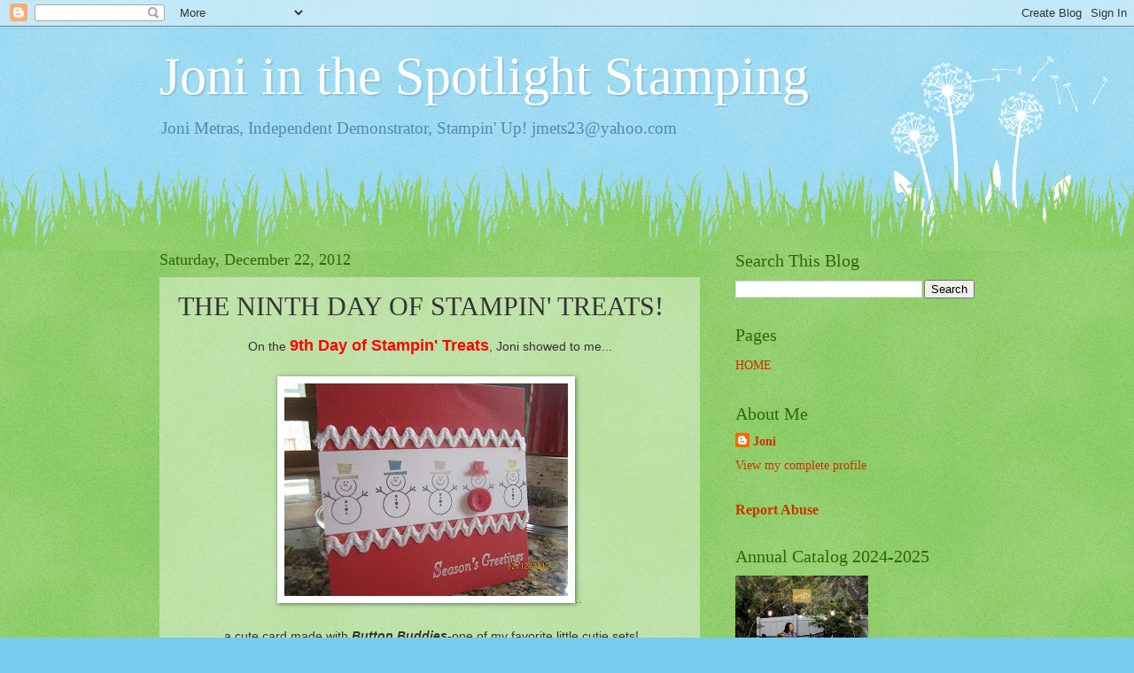

--- FILE ---
content_type: text/html; charset=UTF-8
request_url: http://www.joniinthespotlightstamping.com/2012/12/the-ninth-day-of-stampin-treats.html
body_size: 18479
content:
<!DOCTYPE html>
<html class='v2' dir='ltr' lang='en'>
<head>
<link href='https://www.blogger.com/static/v1/widgets/335934321-css_bundle_v2.css' rel='stylesheet' type='text/css'/>
<meta content='width=1100' name='viewport'/>
<meta content='text/html; charset=UTF-8' http-equiv='Content-Type'/>
<meta content='blogger' name='generator'/>
<link href='http://www.joniinthespotlightstamping.com/favicon.ico' rel='icon' type='image/x-icon'/>
<link href='http://www.joniinthespotlightstamping.com/2012/12/the-ninth-day-of-stampin-treats.html' rel='canonical'/>
<link rel="alternate" type="application/atom+xml" title="Joni in the Spotlight Stamping - Atom" href="http://www.joniinthespotlightstamping.com/feeds/posts/default" />
<link rel="alternate" type="application/rss+xml" title="Joni in the Spotlight Stamping - RSS" href="http://www.joniinthespotlightstamping.com/feeds/posts/default?alt=rss" />
<link rel="service.post" type="application/atom+xml" title="Joni in the Spotlight Stamping - Atom" href="https://www.blogger.com/feeds/3749282046758345569/posts/default" />

<link rel="alternate" type="application/atom+xml" title="Joni in the Spotlight Stamping - Atom" href="http://www.joniinthespotlightstamping.com/feeds/1162317913690473760/comments/default" />
<!--Can't find substitution for tag [blog.ieCssRetrofitLinks]-->
<link href='https://blogger.googleusercontent.com/img/b/R29vZ2xl/AVvXsEgLJ1z5MR2lJAm93J7s2WzwLq60pLKk3Dpxn2RRMbczs98UkSP5KS4moAIQ70Hp74uB07EW-WQYL0KD-_S_HwaL6zoMcos82Y_NG6TjKQToKD9qCspS6NTusJ7W3q8jW8nqYwtKIT01w_IB/s320/12+days+011.JPG' rel='image_src'/>
<meta content='http://www.joniinthespotlightstamping.com/2012/12/the-ninth-day-of-stampin-treats.html' property='og:url'/>
<meta content='THE NINTH DAY OF STAMPIN&#39; TREATS!' property='og:title'/>
<meta content=' On the 9th Day of Stampin&#39; Treats , Joni showed to me...     ..     ...a cute card made with Button Buddies -one of my favorite little cuti...' property='og:description'/>
<meta content='https://blogger.googleusercontent.com/img/b/R29vZ2xl/AVvXsEgLJ1z5MR2lJAm93J7s2WzwLq60pLKk3Dpxn2RRMbczs98UkSP5KS4moAIQ70Hp74uB07EW-WQYL0KD-_S_HwaL6zoMcos82Y_NG6TjKQToKD9qCspS6NTusJ7W3q8jW8nqYwtKIT01w_IB/w1200-h630-p-k-no-nu/12+days+011.JPG' property='og:image'/>
<title>Joni in the Spotlight Stamping: THE NINTH DAY OF STAMPIN' TREATS!</title>
<style id='page-skin-1' type='text/css'><!--
/*
-----------------------------------------------
Blogger Template Style
Name:     Watermark
Designer: Blogger
URL:      www.blogger.com
----------------------------------------------- */
/* Use this with templates/1ktemplate-*.html */
/* Content
----------------------------------------------- */
body {
font: normal normal 15px Georgia, Utopia, 'Palatino Linotype', Palatino, serif;
color: #333333;
background: #77ccee url(https://resources.blogblog.com/blogblog/data/1kt/watermark/body_background_flower.png) repeat scroll top left;
}
html body .content-outer {
min-width: 0;
max-width: 100%;
width: 100%;
}
.content-outer {
font-size: 92%;
}
a:link {
text-decoration:none;
color: #cc3300;
}
a:visited {
text-decoration:none;
color: #993322;
}
a:hover {
text-decoration:underline;
color: #ff3300;
}
.body-fauxcolumns .cap-top {
margin-top: 30px;
background: transparent none no-repeat scroll top left;
height: 0;
}
.content-inner {
padding: 0;
}
/* Header
----------------------------------------------- */
.header-inner .Header .titlewrapper,
.header-inner .Header .descriptionwrapper {
padding-left: 20px;
padding-right: 20px;
}
.Header h1 {
font: normal normal 60px Georgia, Utopia, 'Palatino Linotype', Palatino, serif;
color: #ffffff;
text-shadow: 2px 2px rgba(0, 0, 0, .1);
}
.Header h1 a {
color: #ffffff;
}
.Header .description {
font-size: 140%;
color: #5588aa;
}
/* Tabs
----------------------------------------------- */
.tabs-inner .section {
margin: 0 20px;
}
.tabs-inner .PageList, .tabs-inner .LinkList, .tabs-inner .Labels {
margin-left: -11px;
margin-right: -11px;
background-color: transparent;
border-top: 0 solid #ffffff;
border-bottom: 0 solid #ffffff;
-moz-box-shadow: 0 0 0 rgba(0, 0, 0, .3);
-webkit-box-shadow: 0 0 0 rgba(0, 0, 0, .3);
-goog-ms-box-shadow: 0 0 0 rgba(0, 0, 0, .3);
box-shadow: 0 0 0 rgba(0, 0, 0, .3);
}
.tabs-inner .PageList .widget-content,
.tabs-inner .LinkList .widget-content,
.tabs-inner .Labels .widget-content {
margin: -3px -11px;
background: transparent none  no-repeat scroll right;
}
.tabs-inner .widget ul {
padding: 2px 25px;
max-height: 34px;
background: transparent none no-repeat scroll left;
}
.tabs-inner .widget li {
border: none;
}
.tabs-inner .widget li a {
display: inline-block;
padding: .25em 1em;
font: normal normal 20px Georgia, Utopia, 'Palatino Linotype', Palatino, serif;
color: #cc3300;
border-right: 1px solid #77ccee;
}
.tabs-inner .widget li:first-child a {
border-left: 1px solid #77ccee;
}
.tabs-inner .widget li.selected a, .tabs-inner .widget li a:hover {
color: #000000;
}
/* Headings
----------------------------------------------- */
h2 {
font: normal normal 20px Georgia, Utopia, 'Palatino Linotype', Palatino, serif;
color: #336600;
margin: 0 0 .5em;
}
h2.date-header {
font: normal normal 18px Georgia, Utopia, 'Palatino Linotype', Palatino, serif;
color: #336600;
}
/* Main
----------------------------------------------- */
.main-inner .column-center-inner,
.main-inner .column-left-inner,
.main-inner .column-right-inner {
padding: 0 5px;
}
.main-outer {
margin-top: 100px;
background: #66bb33 url(https://resources.blogblog.com/blogblog/data/1kt/watermark/body_background_flower.png) repeat scroll top center;
}
.main-inner {
padding-top: 0;
}
.main-cap-top {
position: relative;
}
.main-cap-top .cap-right {
position: absolute;
height: 100px;
width: 100%;
bottom: 0;
background: transparent url(https://resources.blogblog.com/blogblog/data/1kt/watermark/main_cap_flower.png) repeat-x scroll bottom center;
}
.main-cap-top .cap-left {
position: absolute;
height: 245px;
width: 280px;
right: 0;
bottom: 0;
background: transparent url(https://resources.blogblog.com/blogblog/data/1kt/watermark/main_overlay_flower.png) no-repeat scroll bottom left;
}
/* Posts
----------------------------------------------- */
.post-outer {
padding: 15px 20px;
margin: 0 0 25px;
background: transparent url(https://resources.blogblog.com/blogblog/data/1kt/watermark/post_background_birds.png) repeat scroll top left;
_background-image: none;
border: dotted 1px transparent;
-moz-box-shadow: 0 0 0 rgba(0, 0, 0, .1);
-webkit-box-shadow: 0 0 0 rgba(0, 0, 0, .1);
-goog-ms-box-shadow: 0 0 0 rgba(0, 0, 0, .1);
box-shadow: 0 0 0 rgba(0, 0, 0, .1);
}
h3.post-title {
font: normal normal 30px Georgia, Utopia, 'Palatino Linotype', Palatino, serif;
margin: 0;
}
.comments h4 {
font: normal normal 30px Georgia, Utopia, 'Palatino Linotype', Palatino, serif;
margin: 1em 0 0;
}
.post-body {
font-size: 105%;
line-height: 1.5;
position: relative;
}
.post-header {
margin: 0 0 1em;
color: #997755;
}
.post-footer {
margin: 10px 0 0;
padding: 10px 0 0;
color: #997755;
border-top: dashed 1px #777777;
}
#blog-pager {
font-size: 140%
}
#comments .comment-author {
padding-top: 1.5em;
border-top: dashed 1px #777777;
background-position: 0 1.5em;
}
#comments .comment-author:first-child {
padding-top: 0;
border-top: none;
}
.avatar-image-container {
margin: .2em 0 0;
}
/* Comments
----------------------------------------------- */
.comments .comments-content .icon.blog-author {
background-repeat: no-repeat;
background-image: url([data-uri]);
}
.comments .comments-content .loadmore a {
border-top: 1px solid #777777;
border-bottom: 1px solid #777777;
}
.comments .continue {
border-top: 2px solid #777777;
}
/* Widgets
----------------------------------------------- */
.widget ul, .widget #ArchiveList ul.flat {
padding: 0;
list-style: none;
}
.widget ul li, .widget #ArchiveList ul.flat li {
padding: .35em 0;
text-indent: 0;
border-top: dashed 1px #777777;
}
.widget ul li:first-child, .widget #ArchiveList ul.flat li:first-child {
border-top: none;
}
.widget .post-body ul {
list-style: disc;
}
.widget .post-body ul li {
border: none;
}
.widget .zippy {
color: #777777;
}
.post-body img, .post-body .tr-caption-container, .Profile img, .Image img,
.BlogList .item-thumbnail img {
padding: 5px;
background: #fff;
-moz-box-shadow: 1px 1px 5px rgba(0, 0, 0, .5);
-webkit-box-shadow: 1px 1px 5px rgba(0, 0, 0, .5);
-goog-ms-box-shadow: 1px 1px 5px rgba(0, 0, 0, .5);
box-shadow: 1px 1px 5px rgba(0, 0, 0, .5);
}
.post-body img, .post-body .tr-caption-container {
padding: 8px;
}
.post-body .tr-caption-container {
color: #333333;
}
.post-body .tr-caption-container img {
padding: 0;
background: transparent;
border: none;
-moz-box-shadow: 0 0 0 rgba(0, 0, 0, .1);
-webkit-box-shadow: 0 0 0 rgba(0, 0, 0, .1);
-goog-ms-box-shadow: 0 0 0 rgba(0, 0, 0, .1);
box-shadow: 0 0 0 rgba(0, 0, 0, .1);
}
/* Footer
----------------------------------------------- */
.footer-outer {
color:#ffffff;
background: #331100 url(https://resources.blogblog.com/blogblog/data/1kt/watermark/body_background_navigator.png) repeat scroll top left;
}
.footer-outer a {
color: #ffdd99;
}
.footer-outer a:visited {
color: #eecc77;
}
.footer-outer a:hover {
color: #ffffcc;
}
.footer-outer .widget h2 {
color: #ffffff;
}
/* Mobile
----------------------------------------------- */
body.mobile  {
background-size: 100% auto;
}
.mobile .body-fauxcolumn-outer {
background: transparent none repeat scroll top left;
}
html .mobile .mobile-date-outer {
border-bottom: none;
background: transparent url(https://resources.blogblog.com/blogblog/data/1kt/watermark/post_background_birds.png) repeat scroll top left;
_background-image: none;
margin-bottom: 10px;
}
.mobile .main-inner .date-outer {
padding: 0;
}
.mobile .main-inner .date-header {
margin: 10px;
}
.mobile .main-cap-top {
z-index: -1;
}
.mobile .content-outer {
font-size: 100%;
}
.mobile .post-outer {
padding: 10px;
}
.mobile .main-cap-top .cap-left {
background: transparent none no-repeat scroll bottom left;
}
.mobile .body-fauxcolumns .cap-top {
margin: 0;
}
.mobile-link-button {
background: transparent url(https://resources.blogblog.com/blogblog/data/1kt/watermark/post_background_birds.png) repeat scroll top left;
}
.mobile-link-button a:link, .mobile-link-button a:visited {
color: #cc3300;
}
.mobile-index-date .date-header {
color: #336600;
}
.mobile-index-contents {
color: #333333;
}
.mobile .tabs-inner .section {
margin: 0;
}
.mobile .tabs-inner .PageList {
margin-left: 0;
margin-right: 0;
}
.mobile .tabs-inner .PageList .widget-content {
margin: 0;
color: #000000;
background: transparent url(https://resources.blogblog.com/blogblog/data/1kt/watermark/post_background_birds.png) repeat scroll top left;
}
.mobile .tabs-inner .PageList .widget-content .pagelist-arrow {
border-left: 1px solid #77ccee;
}

--></style>
<style id='template-skin-1' type='text/css'><!--
body {
min-width: 960px;
}
.content-outer, .content-fauxcolumn-outer, .region-inner {
min-width: 960px;
max-width: 960px;
_width: 960px;
}
.main-inner .columns {
padding-left: 0;
padding-right: 310px;
}
.main-inner .fauxcolumn-center-outer {
left: 0;
right: 310px;
/* IE6 does not respect left and right together */
_width: expression(this.parentNode.offsetWidth -
parseInt("0") -
parseInt("310px") + 'px');
}
.main-inner .fauxcolumn-left-outer {
width: 0;
}
.main-inner .fauxcolumn-right-outer {
width: 310px;
}
.main-inner .column-left-outer {
width: 0;
right: 100%;
margin-left: -0;
}
.main-inner .column-right-outer {
width: 310px;
margin-right: -310px;
}
#layout {
min-width: 0;
}
#layout .content-outer {
min-width: 0;
width: 800px;
}
#layout .region-inner {
min-width: 0;
width: auto;
}
body#layout div.add_widget {
padding: 8px;
}
body#layout div.add_widget a {
margin-left: 32px;
}
--></style>
<script type='text/javascript'>
        (function(i,s,o,g,r,a,m){i['GoogleAnalyticsObject']=r;i[r]=i[r]||function(){
        (i[r].q=i[r].q||[]).push(arguments)},i[r].l=1*new Date();a=s.createElement(o),
        m=s.getElementsByTagName(o)[0];a.async=1;a.src=g;m.parentNode.insertBefore(a,m)
        })(window,document,'script','https://www.google-analytics.com/analytics.js','ga');
        ga('create', 'UA-32094854-1', 'auto', 'blogger');
        ga('blogger.send', 'pageview');
      </script>
<link href='https://www.blogger.com/dyn-css/authorization.css?targetBlogID=3749282046758345569&amp;zx=b9393c06-72e6-4238-91fd-7dff39c39098' media='none' onload='if(media!=&#39;all&#39;)media=&#39;all&#39;' rel='stylesheet'/><noscript><link href='https://www.blogger.com/dyn-css/authorization.css?targetBlogID=3749282046758345569&amp;zx=b9393c06-72e6-4238-91fd-7dff39c39098' rel='stylesheet'/></noscript>
<meta name='google-adsense-platform-account' content='ca-host-pub-1556223355139109'/>
<meta name='google-adsense-platform-domain' content='blogspot.com'/>

</head>
<body class='loading variant-flower'>
<div class='navbar section' id='navbar' name='Navbar'><div class='widget Navbar' data-version='1' id='Navbar1'><script type="text/javascript">
    function setAttributeOnload(object, attribute, val) {
      if(window.addEventListener) {
        window.addEventListener('load',
          function(){ object[attribute] = val; }, false);
      } else {
        window.attachEvent('onload', function(){ object[attribute] = val; });
      }
    }
  </script>
<div id="navbar-iframe-container"></div>
<script type="text/javascript" src="https://apis.google.com/js/platform.js"></script>
<script type="text/javascript">
      gapi.load("gapi.iframes:gapi.iframes.style.bubble", function() {
        if (gapi.iframes && gapi.iframes.getContext) {
          gapi.iframes.getContext().openChild({
              url: 'https://www.blogger.com/navbar/3749282046758345569?po\x3d1162317913690473760\x26origin\x3dhttp://www.joniinthespotlightstamping.com',
              where: document.getElementById("navbar-iframe-container"),
              id: "navbar-iframe"
          });
        }
      });
    </script><script type="text/javascript">
(function() {
var script = document.createElement('script');
script.type = 'text/javascript';
script.src = '//pagead2.googlesyndication.com/pagead/js/google_top_exp.js';
var head = document.getElementsByTagName('head')[0];
if (head) {
head.appendChild(script);
}})();
</script>
</div></div>
<div class='body-fauxcolumns'>
<div class='fauxcolumn-outer body-fauxcolumn-outer'>
<div class='cap-top'>
<div class='cap-left'></div>
<div class='cap-right'></div>
</div>
<div class='fauxborder-left'>
<div class='fauxborder-right'></div>
<div class='fauxcolumn-inner'>
</div>
</div>
<div class='cap-bottom'>
<div class='cap-left'></div>
<div class='cap-right'></div>
</div>
</div>
</div>
<div class='content'>
<div class='content-fauxcolumns'>
<div class='fauxcolumn-outer content-fauxcolumn-outer'>
<div class='cap-top'>
<div class='cap-left'></div>
<div class='cap-right'></div>
</div>
<div class='fauxborder-left'>
<div class='fauxborder-right'></div>
<div class='fauxcolumn-inner'>
</div>
</div>
<div class='cap-bottom'>
<div class='cap-left'></div>
<div class='cap-right'></div>
</div>
</div>
</div>
<div class='content-outer'>
<div class='content-cap-top cap-top'>
<div class='cap-left'></div>
<div class='cap-right'></div>
</div>
<div class='fauxborder-left content-fauxborder-left'>
<div class='fauxborder-right content-fauxborder-right'></div>
<div class='content-inner'>
<header>
<div class='header-outer'>
<div class='header-cap-top cap-top'>
<div class='cap-left'></div>
<div class='cap-right'></div>
</div>
<div class='fauxborder-left header-fauxborder-left'>
<div class='fauxborder-right header-fauxborder-right'></div>
<div class='region-inner header-inner'>
<div class='header section' id='header' name='Header'><div class='widget Header' data-version='1' id='Header1'>
<div id='header-inner'>
<div class='titlewrapper'>
<h1 class='title'>
<a href='http://www.joniinthespotlightstamping.com/'>
Joni in the Spotlight Stamping
</a>
</h1>
</div>
<div class='descriptionwrapper'>
<p class='description'><span>Joni Metras, Independent Demonstrator, Stampin' Up!
  jmets23@yahoo.com</span></p>
</div>
</div>
</div></div>
</div>
</div>
<div class='header-cap-bottom cap-bottom'>
<div class='cap-left'></div>
<div class='cap-right'></div>
</div>
</div>
</header>
<div class='tabs-outer'>
<div class='tabs-cap-top cap-top'>
<div class='cap-left'></div>
<div class='cap-right'></div>
</div>
<div class='fauxborder-left tabs-fauxborder-left'>
<div class='fauxborder-right tabs-fauxborder-right'></div>
<div class='region-inner tabs-inner'>
<div class='tabs no-items section' id='crosscol' name='Cross-Column'></div>
<div class='tabs no-items section' id='crosscol-overflow' name='Cross-Column 2'></div>
</div>
</div>
<div class='tabs-cap-bottom cap-bottom'>
<div class='cap-left'></div>
<div class='cap-right'></div>
</div>
</div>
<div class='main-outer'>
<div class='main-cap-top cap-top'>
<div class='cap-left'></div>
<div class='cap-right'></div>
</div>
<div class='fauxborder-left main-fauxborder-left'>
<div class='fauxborder-right main-fauxborder-right'></div>
<div class='region-inner main-inner'>
<div class='columns fauxcolumns'>
<div class='fauxcolumn-outer fauxcolumn-center-outer'>
<div class='cap-top'>
<div class='cap-left'></div>
<div class='cap-right'></div>
</div>
<div class='fauxborder-left'>
<div class='fauxborder-right'></div>
<div class='fauxcolumn-inner'>
</div>
</div>
<div class='cap-bottom'>
<div class='cap-left'></div>
<div class='cap-right'></div>
</div>
</div>
<div class='fauxcolumn-outer fauxcolumn-left-outer'>
<div class='cap-top'>
<div class='cap-left'></div>
<div class='cap-right'></div>
</div>
<div class='fauxborder-left'>
<div class='fauxborder-right'></div>
<div class='fauxcolumn-inner'>
</div>
</div>
<div class='cap-bottom'>
<div class='cap-left'></div>
<div class='cap-right'></div>
</div>
</div>
<div class='fauxcolumn-outer fauxcolumn-right-outer'>
<div class='cap-top'>
<div class='cap-left'></div>
<div class='cap-right'></div>
</div>
<div class='fauxborder-left'>
<div class='fauxborder-right'></div>
<div class='fauxcolumn-inner'>
</div>
</div>
<div class='cap-bottom'>
<div class='cap-left'></div>
<div class='cap-right'></div>
</div>
</div>
<!-- corrects IE6 width calculation -->
<div class='columns-inner'>
<div class='column-center-outer'>
<div class='column-center-inner'>
<div class='main section' id='main' name='Main'><div class='widget Blog' data-version='1' id='Blog1'>
<div class='blog-posts hfeed'>

          <div class="date-outer">
        
<h2 class='date-header'><span>Saturday, December 22, 2012</span></h2>

          <div class="date-posts">
        
<div class='post-outer'>
<div class='post hentry uncustomized-post-template' itemprop='blogPost' itemscope='itemscope' itemtype='http://schema.org/BlogPosting'>
<meta content='https://blogger.googleusercontent.com/img/b/R29vZ2xl/AVvXsEgLJ1z5MR2lJAm93J7s2WzwLq60pLKk3Dpxn2RRMbczs98UkSP5KS4moAIQ70Hp74uB07EW-WQYL0KD-_S_HwaL6zoMcos82Y_NG6TjKQToKD9qCspS6NTusJ7W3q8jW8nqYwtKIT01w_IB/s320/12+days+011.JPG' itemprop='image_url'/>
<meta content='3749282046758345569' itemprop='blogId'/>
<meta content='1162317913690473760' itemprop='postId'/>
<a name='1162317913690473760'></a>
<h3 class='post-title entry-title' itemprop='name'>
THE NINTH DAY OF STAMPIN' TREATS!
</h3>
<div class='post-header'>
<div class='post-header-line-1'></div>
</div>
<div class='post-body entry-content' id='post-body-1162317913690473760' itemprop='description articleBody'>
<div style="text-align: center;">
<span style="font-family: Verdana,sans-serif;">On the <span style="color: red;"><span style="font-size: large;"><b>9th Day of Stampin' Treats</b></span></span>, Joni showed to me...</span></div>
<div style="text-align: center;">
<span style="font-family: Verdana,sans-serif;"><br /></span></div>
<div class="separator" style="clear: both; text-align: center;">
<span style="font-family: Verdana,sans-serif;"><a href="https://blogger.googleusercontent.com/img/b/R29vZ2xl/AVvXsEgLJ1z5MR2lJAm93J7s2WzwLq60pLKk3Dpxn2RRMbczs98UkSP5KS4moAIQ70Hp74uB07EW-WQYL0KD-_S_HwaL6zoMcos82Y_NG6TjKQToKD9qCspS6NTusJ7W3q8jW8nqYwtKIT01w_IB/s1600/12+days+011.JPG" imageanchor="1" style="margin-left: 1em; margin-right: 1em;"><img border="0" height="240" src="https://blogger.googleusercontent.com/img/b/R29vZ2xl/AVvXsEgLJ1z5MR2lJAm93J7s2WzwLq60pLKk3Dpxn2RRMbczs98UkSP5KS4moAIQ70Hp74uB07EW-WQYL0KD-_S_HwaL6zoMcos82Y_NG6TjKQToKD9qCspS6NTusJ7W3q8jW8nqYwtKIT01w_IB/s320/12+days+011.JPG" width="320" />..</a></span></div>
<div style="text-align: center;">
<br /></div>
<div style="text-align: center;">
<span style="font-family: Verdana,sans-serif;">...a cute card made with <i><b>Button Buddies</b></i>-one of my favorite little cutie sets!&nbsp;&nbsp;</span></div>
<div style="text-align: center;">
<br /></div>
<div style="text-align: center;">
<span style="font-family: Verdana,sans-serif;">Ok, I will admit to "contraband" (aka non-<i><b>Stampin' Up!</b></i>) material on this card!!!! That ric-rac is from my sewing supplies!!! The "Season's Greeting" stamp is one I've had around from an old stamp set.&nbsp; But the little guys look so cute here!!!</span></div>
<div style="text-align: center;">
<span style="font-family: Verdana,sans-serif;"><br /></span></div>
<div style="text-align: center;">
<span style="font-family: Verdana,sans-serif;">Now this is a 6"x6" card. I love the look of these. It's a much larger palate to show your work. Problem is, they are expensive to mail!!! Yup, extra postage required!!! Ugh!!! So this size card is for "giving" not sending!!! lol</span></div>
<div style="text-align: center;">
<span style="font-family: Verdana,sans-serif;"><br /></span></div>
<div style="text-align: center;">
<span style="font-family: Verdana,sans-serif;">Ok, so it's getting soooo close!!! Only 3 days left!!!!! Get your final wrapping done. Don't eat the rum balls just yet! They need another day to season!!! lol I personally will be cleaning like crazy!!!! We have a busy Christmas holiday at my house!!!</span></div>
<div style="text-align: center;">
<span style="font-family: Verdana,sans-serif;"><br /></span></div>
<div style="text-align: center;">
<span style="font-family: Verdana,sans-serif;">See you tomorrow!!!</span></div>
<div style="text-align: center;">
<span style="font-family: Verdana,sans-serif;"><br /></span></div>
<div style="text-align: center;">
<span style="font-family: Verdana,sans-serif;">Merry Stampin'!!!</span></div>
<div style='clear: both;'></div>
</div>
<div class='post-footer'>
<div class='post-footer-line post-footer-line-1'>
<span class='post-author vcard'>
</span>
<span class='post-timestamp'>
at
<meta content='http://www.joniinthespotlightstamping.com/2012/12/the-ninth-day-of-stampin-treats.html' itemprop='url'/>
<a class='timestamp-link' href='http://www.joniinthespotlightstamping.com/2012/12/the-ninth-day-of-stampin-treats.html' rel='bookmark' title='permanent link'><abbr class='published' itemprop='datePublished' title='2012-12-22T00:00:00-05:00'>December 22, 2012</abbr></a>
</span>
<span class='post-comment-link'>
</span>
<span class='post-icons'>
<span class='item-control blog-admin pid-432325317'>
<a href='https://www.blogger.com/post-edit.g?blogID=3749282046758345569&postID=1162317913690473760&from=pencil' title='Edit Post'>
<img alt='' class='icon-action' height='18' src='https://resources.blogblog.com/img/icon18_edit_allbkg.gif' width='18'/>
</a>
</span>
</span>
<div class='post-share-buttons goog-inline-block'>
<a class='goog-inline-block share-button sb-email' href='https://www.blogger.com/share-post.g?blogID=3749282046758345569&postID=1162317913690473760&target=email' target='_blank' title='Email This'><span class='share-button-link-text'>Email This</span></a><a class='goog-inline-block share-button sb-blog' href='https://www.blogger.com/share-post.g?blogID=3749282046758345569&postID=1162317913690473760&target=blog' onclick='window.open(this.href, "_blank", "height=270,width=475"); return false;' target='_blank' title='BlogThis!'><span class='share-button-link-text'>BlogThis!</span></a><a class='goog-inline-block share-button sb-twitter' href='https://www.blogger.com/share-post.g?blogID=3749282046758345569&postID=1162317913690473760&target=twitter' target='_blank' title='Share to X'><span class='share-button-link-text'>Share to X</span></a><a class='goog-inline-block share-button sb-facebook' href='https://www.blogger.com/share-post.g?blogID=3749282046758345569&postID=1162317913690473760&target=facebook' onclick='window.open(this.href, "_blank", "height=430,width=640"); return false;' target='_blank' title='Share to Facebook'><span class='share-button-link-text'>Share to Facebook</span></a><a class='goog-inline-block share-button sb-pinterest' href='https://www.blogger.com/share-post.g?blogID=3749282046758345569&postID=1162317913690473760&target=pinterest' target='_blank' title='Share to Pinterest'><span class='share-button-link-text'>Share to Pinterest</span></a>
</div>
</div>
<div class='post-footer-line post-footer-line-2'>
<span class='post-labels'>
Labels:
<a href='http://www.joniinthespotlightstamping.com/search/label/12%20days%20of%20christmas' rel='tag'>12 days of christmas</a>,
<a href='http://www.joniinthespotlightstamping.com/search/label/button%20buddies' rel='tag'>button buddies</a>,
<a href='http://www.joniinthespotlightstamping.com/search/label/christmas' rel='tag'>christmas</a>
</span>
</div>
<div class='post-footer-line post-footer-line-3'>
<span class='post-location'>
</span>
</div>
</div>
</div>
<div class='comments' id='comments'>
<a name='comments'></a>
<h4>1 comment:</h4>
<div class='comments-content'>
<script async='async' src='' type='text/javascript'></script>
<script type='text/javascript'>
    (function() {
      var items = null;
      var msgs = null;
      var config = {};

// <![CDATA[
      var cursor = null;
      if (items && items.length > 0) {
        cursor = parseInt(items[items.length - 1].timestamp) + 1;
      }

      var bodyFromEntry = function(entry) {
        var text = (entry &&
                    ((entry.content && entry.content.$t) ||
                     (entry.summary && entry.summary.$t))) ||
            '';
        if (entry && entry.gd$extendedProperty) {
          for (var k in entry.gd$extendedProperty) {
            if (entry.gd$extendedProperty[k].name == 'blogger.contentRemoved') {
              return '<span class="deleted-comment">' + text + '</span>';
            }
          }
        }
        return text;
      }

      var parse = function(data) {
        cursor = null;
        var comments = [];
        if (data && data.feed && data.feed.entry) {
          for (var i = 0, entry; entry = data.feed.entry[i]; i++) {
            var comment = {};
            // comment ID, parsed out of the original id format
            var id = /blog-(\d+).post-(\d+)/.exec(entry.id.$t);
            comment.id = id ? id[2] : null;
            comment.body = bodyFromEntry(entry);
            comment.timestamp = Date.parse(entry.published.$t) + '';
            if (entry.author && entry.author.constructor === Array) {
              var auth = entry.author[0];
              if (auth) {
                comment.author = {
                  name: (auth.name ? auth.name.$t : undefined),
                  profileUrl: (auth.uri ? auth.uri.$t : undefined),
                  avatarUrl: (auth.gd$image ? auth.gd$image.src : undefined)
                };
              }
            }
            if (entry.link) {
              if (entry.link[2]) {
                comment.link = comment.permalink = entry.link[2].href;
              }
              if (entry.link[3]) {
                var pid = /.*comments\/default\/(\d+)\?.*/.exec(entry.link[3].href);
                if (pid && pid[1]) {
                  comment.parentId = pid[1];
                }
              }
            }
            comment.deleteclass = 'item-control blog-admin';
            if (entry.gd$extendedProperty) {
              for (var k in entry.gd$extendedProperty) {
                if (entry.gd$extendedProperty[k].name == 'blogger.itemClass') {
                  comment.deleteclass += ' ' + entry.gd$extendedProperty[k].value;
                } else if (entry.gd$extendedProperty[k].name == 'blogger.displayTime') {
                  comment.displayTime = entry.gd$extendedProperty[k].value;
                }
              }
            }
            comments.push(comment);
          }
        }
        return comments;
      };

      var paginator = function(callback) {
        if (hasMore()) {
          var url = config.feed + '?alt=json&v=2&orderby=published&reverse=false&max-results=50';
          if (cursor) {
            url += '&published-min=' + new Date(cursor).toISOString();
          }
          window.bloggercomments = function(data) {
            var parsed = parse(data);
            cursor = parsed.length < 50 ? null
                : parseInt(parsed[parsed.length - 1].timestamp) + 1
            callback(parsed);
            window.bloggercomments = null;
          }
          url += '&callback=bloggercomments';
          var script = document.createElement('script');
          script.type = 'text/javascript';
          script.src = url;
          document.getElementsByTagName('head')[0].appendChild(script);
        }
      };
      var hasMore = function() {
        return !!cursor;
      };
      var getMeta = function(key, comment) {
        if ('iswriter' == key) {
          var matches = !!comment.author
              && comment.author.name == config.authorName
              && comment.author.profileUrl == config.authorUrl;
          return matches ? 'true' : '';
        } else if ('deletelink' == key) {
          return config.baseUri + '/comment/delete/'
               + config.blogId + '/' + comment.id;
        } else if ('deleteclass' == key) {
          return comment.deleteclass;
        }
        return '';
      };

      var replybox = null;
      var replyUrlParts = null;
      var replyParent = undefined;

      var onReply = function(commentId, domId) {
        if (replybox == null) {
          // lazily cache replybox, and adjust to suit this style:
          replybox = document.getElementById('comment-editor');
          if (replybox != null) {
            replybox.height = '250px';
            replybox.style.display = 'block';
            replyUrlParts = replybox.src.split('#');
          }
        }
        if (replybox && (commentId !== replyParent)) {
          replybox.src = '';
          document.getElementById(domId).insertBefore(replybox, null);
          replybox.src = replyUrlParts[0]
              + (commentId ? '&parentID=' + commentId : '')
              + '#' + replyUrlParts[1];
          replyParent = commentId;
        }
      };

      var hash = (window.location.hash || '#').substring(1);
      var startThread, targetComment;
      if (/^comment-form_/.test(hash)) {
        startThread = hash.substring('comment-form_'.length);
      } else if (/^c[0-9]+$/.test(hash)) {
        targetComment = hash.substring(1);
      }

      // Configure commenting API:
      var configJso = {
        'maxDepth': config.maxThreadDepth
      };
      var provider = {
        'id': config.postId,
        'data': items,
        'loadNext': paginator,
        'hasMore': hasMore,
        'getMeta': getMeta,
        'onReply': onReply,
        'rendered': true,
        'initComment': targetComment,
        'initReplyThread': startThread,
        'config': configJso,
        'messages': msgs
      };

      var render = function() {
        if (window.goog && window.goog.comments) {
          var holder = document.getElementById('comment-holder');
          window.goog.comments.render(holder, provider);
        }
      };

      // render now, or queue to render when library loads:
      if (window.goog && window.goog.comments) {
        render();
      } else {
        window.goog = window.goog || {};
        window.goog.comments = window.goog.comments || {};
        window.goog.comments.loadQueue = window.goog.comments.loadQueue || [];
        window.goog.comments.loadQueue.push(render);
      }
    })();
// ]]>
  </script>
<div id='comment-holder'>
<div class="comment-thread toplevel-thread"><ol id="top-ra"><li class="comment" id="c1490912483496947670"><div class="avatar-image-container"><img src="//www.blogger.com/img/blogger_logo_round_35.png" alt=""/></div><div class="comment-block"><div class="comment-header"><cite class="user"><a href="https://www.blogger.com/profile/15439418274478802367" rel="nofollow">carolscards</a></cite><span class="icon user "></span><span class="datetime secondary-text"><a rel="nofollow" href="http://www.joniinthespotlightstamping.com/2012/12/the-ninth-day-of-stampin-treats.html?showComment=1356204510700#c1490912483496947670">December 22, 2012 at 2:28&#8239;PM</a></span></div><p class="comment-content">Joni, this is so cute!  Love the rick rack.  It goes perfectly with these little men.  </p><span class="comment-actions secondary-text"><a class="comment-reply" target="_self" data-comment-id="1490912483496947670">Reply</a><span class="item-control blog-admin blog-admin pid-1006670767"><a target="_self" href="https://www.blogger.com/comment/delete/3749282046758345569/1490912483496947670">Delete</a></span></span></div><div class="comment-replies"><div id="c1490912483496947670-rt" class="comment-thread inline-thread hidden"><span class="thread-toggle thread-expanded"><span class="thread-arrow"></span><span class="thread-count"><a target="_self">Replies</a></span></span><ol id="c1490912483496947670-ra" class="thread-chrome thread-expanded"><div></div><div id="c1490912483496947670-continue" class="continue"><a class="comment-reply" target="_self" data-comment-id="1490912483496947670">Reply</a></div></ol></div></div><div class="comment-replybox-single" id="c1490912483496947670-ce"></div></li></ol><div id="top-continue" class="continue"><a class="comment-reply" target="_self">Add comment</a></div><div class="comment-replybox-thread" id="top-ce"></div><div class="loadmore hidden" data-post-id="1162317913690473760"><a target="_self">Load more...</a></div></div>
</div>
</div>
<p class='comment-footer'>
<div class='comment-form'>
<a name='comment-form'></a>
<p>
</p>
<a href='https://www.blogger.com/comment/frame/3749282046758345569?po=1162317913690473760&hl=en&saa=85391&origin=http://www.joniinthespotlightstamping.com' id='comment-editor-src'></a>
<iframe allowtransparency='true' class='blogger-iframe-colorize blogger-comment-from-post' frameborder='0' height='410px' id='comment-editor' name='comment-editor' src='' width='100%'></iframe>
<script src='https://www.blogger.com/static/v1/jsbin/2830521187-comment_from_post_iframe.js' type='text/javascript'></script>
<script type='text/javascript'>
      BLOG_CMT_createIframe('https://www.blogger.com/rpc_relay.html');
    </script>
</div>
</p>
<div id='backlinks-container'>
<div id='Blog1_backlinks-container'>
</div>
</div>
</div>
</div>

        </div></div>
      
</div>
<div class='blog-pager' id='blog-pager'>
<span id='blog-pager-newer-link'>
<a class='blog-pager-newer-link' href='http://www.joniinthespotlightstamping.com/2012/12/the-tenth-day-of-stampin-treats.html' id='Blog1_blog-pager-newer-link' title='Newer Post'>Newer Post</a>
</span>
<span id='blog-pager-older-link'>
<a class='blog-pager-older-link' href='http://www.joniinthespotlightstamping.com/2012/12/the-eighth-day-of-stampin-treats.html' id='Blog1_blog-pager-older-link' title='Older Post'>Older Post</a>
</span>
<a class='home-link' href='http://www.joniinthespotlightstamping.com/'>Home</a>
</div>
<div class='clear'></div>
<div class='post-feeds'>
<div class='feed-links'>
Subscribe to:
<a class='feed-link' href='http://www.joniinthespotlightstamping.com/feeds/1162317913690473760/comments/default' target='_blank' type='application/atom+xml'>Post Comments (Atom)</a>
</div>
</div>
</div><div class='widget FeaturedPost' data-version='1' id='FeaturedPost1'>
<div class='post-summary'>
<h3><a href='http://www.joniinthespotlightstamping.com/2024/09/new-at-su-reindeer-fun-bundle.html'>NEW AT SU-REINDEER FUN BUNDLE</a></h3>
<p>
&#160; Well it&#39;s Bundle Time here on the NEW AT SU Blog Hop ! This international group of independent Stampin&#39; Up! demonstrators is bring...
</p>
<img class='image' src='https://blogger.googleusercontent.com/img/b/R29vZ2xl/AVvXsEhUpTNrnFyNqBBB9MDUkK32d4TEhl8eZx_e6IJir3bG2RXaPwaKHGzjBSu9o9HtK-rTULmiOFfu_rDtwI-tRMTc5NgIIfzQ6x02czPcikc6zuzunDwOkRVEhT-z7Cm6cQqWg0d9brWwqZdWbXP3YoJEISfirLDT9JjjpguEhzEzcPdmHp0QovtOdvMAuqB0/s320/newsuhop.jpeg'/>
</div>
<style type='text/css'>
    .image {
      width: 100%;
    }
  </style>
<div class='clear'></div>
</div><div class='widget PopularPosts' data-version='1' id='PopularPosts1'>
<div class='widget-content popular-posts'>
<ul>
<li>
<div class='item-content'>
<div class='item-thumbnail'>
<a href='http://www.joniinthespotlightstamping.com/2021/04/ics-blog-hop-painted-poppies.html' target='_blank'>
<img alt='' border='0' src='https://blogger.googleusercontent.com/img/b/R29vZ2xl/AVvXsEhKcR5ImNBN6sXXOg087BRdHAEHABWxc2REH2njDGpIGwzreakxZpYFxbzeRtxGu9JixT8tQs31slX0Somgii1T1mTAmCVBocCYqrtqnzNFygSlaBMwnbp52k1fDhH26VelRNwhNFdThv8k/w72-h72-p-k-no-nu/ics20201.jpg'/>
</a>
</div>
<div class='item-title'><a href='http://www.joniinthespotlightstamping.com/2021/04/ics-blog-hop-painted-poppies.html'>ICS BLOG HOP-PAINTED POPPIES</a></div>
<div class='item-snippet'>&#160; Hello &amp; happy spring! This month&#39;s Inspire, Create, Share Blog Hop  focuses on &quot;girlie&quot; things! So we all have that girl...</div>
</div>
<div style='clear: both;'></div>
</li>
<li>
<div class='item-content'>
<div class='item-thumbnail'>
<a href='http://www.joniinthespotlightstamping.com/2021/02/paper-pumpkin-possibilities-bouquet-of.html' target='_blank'>
<img alt='' border='0' src='https://blogger.googleusercontent.com/img/b/R29vZ2xl/AVvXsEg84X1muIqGWjxTHwDM7ZkTySz9zRinu5h2iCtYNZkkNRlo6qD1P_biWvSEC-ETY9v-lxFV-yjXJAHbsEh6GY2MwWEgtVDSWhex46iSMcscBlR9R71oiYaGvKUBMiC0sWWhRVbUvfUw2EG3/w72-h72-p-k-no-nu/pppheader.jpg'/>
</a>
</div>
<div class='item-title'><a href='http://www.joniinthespotlightstamping.com/2021/02/paper-pumpkin-possibilities-bouquet-of.html'>PAPER PUMPKIN POSSIBILITIES BOUQUET OF HOPE</a></div>
<div class='item-snippet'>Welcome to the Paper Pumpkin Possibilities Blog Hop !!! This month our Bouquet of Hope  kit has some beautiful sentiments of comfort! As you...</div>
</div>
<div style='clear: both;'></div>
</li>
<li>
<div class='item-content'>
<div class='item-thumbnail'>
<a href='http://www.joniinthespotlightstamping.com/2024/06/ics-blog-hop-its-guy-thing.html' target='_blank'>
<img alt='' border='0' src='https://blogger.googleusercontent.com/img/b/R29vZ2xl/AVvXsEgtWX3x7mS6FKPX1BpPwjToe4IF2jf-htSNS137ICtNhOzLXe6fO4H4s2X8XxDwhxmhD4RSqgvKN2VvY5hEutCOv0ihuXFfpqtvKgiXvJfpRH3K3qLjQYs0Ax-EfDAi5Fz5OvPzMuFq46OJtBS-9vKtS7RJ_G1WLou-U7bNkcBCpzzB6-uHtegLbo1JPI43/w72-h72-p-k-no-nu/ics20201.jpg'/>
</a>
</div>
<div class='item-title'><a href='http://www.joniinthespotlightstamping.com/2024/06/ics-blog-hop-its-guy-thing.html'>ICS BLOG HOP-ITS A GUY THING!</a></div>
<div class='item-snippet'>&#160; Happy June! As we are heading into the warmer days, we are also heading towards Father&#39;s Day! So this month this amazing group of inde...</div>
</div>
<div style='clear: both;'></div>
</li>
</ul>
<div class='clear'></div>
</div>
</div></div>
</div>
</div>
<div class='column-left-outer'>
<div class='column-left-inner'>
<aside>
</aside>
</div>
</div>
<div class='column-right-outer'>
<div class='column-right-inner'>
<aside>
<div class='sidebar section' id='sidebar-right-1'><div class='widget BlogSearch' data-version='1' id='BlogSearch1'>
<h2 class='title'>Search This Blog</h2>
<div class='widget-content'>
<div id='BlogSearch1_form'>
<form action='http://www.joniinthespotlightstamping.com/search' class='gsc-search-box' target='_top'>
<table cellpadding='0' cellspacing='0' class='gsc-search-box'>
<tbody>
<tr>
<td class='gsc-input'>
<input autocomplete='off' class='gsc-input' name='q' size='10' title='search' type='text' value=''/>
</td>
<td class='gsc-search-button'>
<input class='gsc-search-button' title='search' type='submit' value='Search'/>
</td>
</tr>
</tbody>
</table>
</form>
</div>
</div>
<div class='clear'></div>
</div><div class='widget PageList' data-version='1' id='PageList1'>
<h2>Pages</h2>
<div class='widget-content'>
<ul>
<li>
<a href='http://www.joniinthespotlightstamping.com/'>HOME</a>
</li>
</ul>
<div class='clear'></div>
</div>
</div>
<div class='widget Profile' data-version='1' id='Profile1'>
<h2>About Me</h2>
<div class='widget-content'>
<dl class='profile-datablock'>
<dt class='profile-data'>
<a class='profile-name-link g-profile' href='https://www.blogger.com/profile/15988354367218925629' rel='author' style='background-image: url(//www.blogger.com/img/logo-16.png);'>
Joni
</a>
</dt>
</dl>
<a class='profile-link' href='https://www.blogger.com/profile/15988354367218925629' rel='author'>View my complete profile</a>
<div class='clear'></div>
</div>
</div><div class='widget ReportAbuse' data-version='1' id='ReportAbuse1'>
<h3 class='title'>
<a class='report_abuse' href='https://www.blogger.com/go/report-abuse' rel='noopener nofollow' target='_blank'>
Report Abuse
</a>
</h3>
</div><div class='widget HTML' data-version='1' id='HTML3'>
<h2 class='title'>Annual Catalog 2024-2025</h2>
<div class='widget-content'>
<a href="https://issuu.com/stampinup/docs/ac24_en_us?fr=xKAE9_zU1NQ" target="_blank"><img src="https://i.imgur.com/AaMWp9h.jpeg" width="150" height="195" alt="Stampin' Up! Annual Catalog" /></a>
</div>
<div class='clear'></div>
</div><div class='widget Image' data-version='1' id='Image1'>
<h2>Convention 2011</h2>
<div class='widget-content'>
<img alt='Convention 2011' height='87' id='Image1_img' src='https://blogger.googleusercontent.com/img/b/R29vZ2xl/AVvXsEhnzzPxpoGTGiN-N2t2a57Js6gYXKeQqEUAmW88APN1HvG31S-ZXP9KM1qR8NdelCNcJ4AbcIGdRZNriNexD6QOdunQXMzDeflx2LcQhK5zSozWjuqGvgiwOjsbUuHjqXNPuDl_hHCtJGSY/s190/amgcamconvention+088.JPG' width='116'/>
<br/>
<span class='caption'>Convention 2011</span>
</div>
<div class='clear'></div>
</div><div class='widget HTML' data-version='1' id='HTML4'>
<div class='widget-content'>
<!-- BEGIN FEEDBURNER SIGNUP SECTION -->

<p style="margin-top: 0pt; margin-bottom: 0pt;" align="center">&nbsp;
<style ="margin-top: 0pt; margin-bottom: 0pt;" align="center"></style><br />
</p>
<p>
</p>
<form
 style="border: 1px solid rgb(204, 204, 204); padding: 3px; text-align: center;">
  <p>&nbsp;
  <a href="http://feeds.feedburner.com/173/jRYO"
 title="Subscribe to my feed" rel="alternate"
 type="application/rss+xml"><img
 src="http://www.feedburner.com/joniinthespotlightstamping/gZgp"
 alt="" style="border: 0pt none ;"></img
></a><a
 href="http://feeds.feedburner.com/joniinthespotlightstamping/gZgp"
 title="Subscribe to my feed" rel="alternate"
 type="application/rss+xml">Subscribe to receive blog updates
in your feed reader</a
></p>
  <p>or... Enter your email address to receive new blog posts by
email:</p>
  <p><input style="width: 140px;" name="email" 
 type="text" /></p>
  <input value="joniinthespotlightstamping/gZgp
" name="uri" 
 type="hidden" /><input name="loc" value="en_US" 
 type="hidden" /><input value="Subscribe" 
 type="submit" />
  <p>Delivered by <a href="http://feedburner.google.com"
 target="_blank">FeedBurner</a></p>


<!-- END FEEDBURNER SIGNUP SECTION --></form
>
</div>
<div class='clear'></div>
</div><div class='widget Text' data-version='1' id='Text1'>
<h2 class='title'>All About Me</h2>
<div class='widget-content'>
About 15 years ago, I was invited to my first <span style="font-style: italic; font-weight: bold;">Stampin' Up!</span> party! I had no idea what that even was!  I thought it was some sort of religious revival meeting! But there was mention of margaritas, so I figured why not!! Then my friend said, "No, it's making beautiful things with rubber stamps!"  I thought, "Rubber stamps?! Ya, right!!!" Well, it took about 12 minutes before I was completely hooked! I spent about $175 that night on stuff I didn't even know what to do with! But I quickly learned, and have been a fan ever since! I still have my first stamp set &amp; refuse to get rid of it!<br />Now as a demonstrator,   I get to have a ton of fun sharing what I love to do! I have made some wonderful new friends!<br />I am happy to offer classes for beginners, on technique trainings, or just about anything you may want!<br /><b>Like</b> it all? Place an order! <b>Love</b> it all? Have a workshop! <b>WANT</b> it all? Join our team!<br /><br /><a href="http://www.pinterest.com/pin/create/extension/" style="background-image: url(&quot;data:image/png; border: medium none; cursor: pointer; display: none; height: 20px; opacity: 0.85; position: absolute; width: 40px; z-index: 8675309;"></a>
</div>
<div class='clear'></div>
</div><div class='widget HTML' data-version='1' id='HTML5'>
<div class='widget-content'>
<a href="http://pinterest.com/jmets23/"><img src="http://passets-cdn.pinterest.com/images/about/buttons/big-p-button.png" width="60" height="60" alt="Follow Me on Pinterest" /></a>
</div>
<div class='clear'></div>
</div><div class='widget Stats' data-version='1' id='Stats1'>
<h2>Total Pageviews</h2>
<div class='widget-content'>
<div id='Stats1_content' style='display: none;'>
<span class='counter-wrapper graph-counter-wrapper' id='Stats1_totalCount'>
</span>
<div class='clear'></div>
</div>
</div>
</div><div class='widget HTML' data-version='1' id='HTML7'>
<div class='widget-content'>
<a href="http://mojomonday.blogspot.com"><img src="http://vervestamps.com/mojo/MojoMondayBlinkie.gif" border="0" alt="Mojo Monday Blinkie" /></a>
</div>
<div class='clear'></div>
</div><div class='widget Image' data-version='1' id='Image2'>
<h2>Proud Member of LateNight Stampers</h2>
<div class='widget-content'>
<img alt='Proud Member of LateNight Stampers' height='142' id='Image2_img' src='https://blogger.googleusercontent.com/img/b/R29vZ2xl/AVvXsEhM_qSrkiKoInxcY3aieJ0JuJOC9Yb2QdlP48zSkHT9OV5X25jwoujBHvMeQsnxj_RjNwM7bPypEn0mBa_mLNlJwKyNhfBU_iPBkCjuTlQK7gTNbE23D58dF7MIc8qMuVSfdzUHTZR3YHwA/s190/lns+button.jpg' width='190'/>
<br/>
</div>
<div class='clear'></div>
</div><div class='widget HTML' data-version='1' id='HTML8'>
<h2 class='title'>SUO CHALLENGES</h2>
<div class='widget-content'>
<a href="http://www.suochallenges.com/" target="blank"><img border="0" src="http://suochallenges.com/wp-content/themes/corpblack/images/suofanblinkie.gif"/></a>
</div>
<div class='clear'></div>
</div><div class='widget HTML' data-version='1' id='HTML9'>
<h2 class='title'>Paypal</h2>
<div class='widget-content'>
<form action="https://www.paypal.com/cgi-bin/webscr" method="post" target="_top">
<input type="hidden" name="cmd" value="_s-xclick" />
<input type="hidden" name="hosted_button_id" value="RQ3AXMCMHF4HN" />
<table>
<tr><td><input type="hidden" name="on0" value="Classes" />Classes</td></tr><tr><td><select name="os0">
	<option value="Class 1" />Class 1 
	<option value="Class 2" />Class 2 
	<option value="Class 3" />Class 3 
	<option value="Class 4" />Class 4 
	<option value="Class 5" />Class 5 
	<option value="Class 6" />Class 6 
</select> </td></tr>
</table>
<input type="image" src="https://www.paypalobjects.com/en_US/i/btn/btn_buynowCC_LG.gif" border="0" name="submit" alt="PayPal - The safer, easier way to pay online!" />
<img alt="" border="0" src="https://www.paypalobjects.com/en_US/i/scr/pixel.gif" width="1" height="1" />
</form>
</div>
<div class='clear'></div>
</div><div class='widget Image' data-version='1' id='Image3'>
<h2>Online ordering</h2>
<div class='widget-content'>
<a href='http://www.stampinup.net/esuite/home/jonimetras'>
<img alt='Online ordering' height='160' id='Image3_img' src='https://blogger.googleusercontent.com/img/b/R29vZ2xl/AVvXsEgmJzKkwhZtpw-1jmMIKPtKt3rFMpepIxTCPvTFWttvZtLLS2ahdcq8AOxWSvlTtjsBGVVcgDa6s9Le8krjlk0Vde5BjEQofHOZkECt2QHYkGbZhqIdsHuo9iPlVAbzx4zWMW1zLqciKRd_/s190/joni.png' width='160'/>
</a>
<br/>
</div>
<div class='clear'></div>
</div><div class='widget Image' data-version='1' id='Image4'>
<div class='widget-content'>
<img alt='' height='101' id='Image4_img' src='https://blogger.googleusercontent.com/img/b/R29vZ2xl/AVvXsEj4YS8WijxQ4dcXdA62B9tsL_rgoH00Qsp76q-9KJhxlQ0GUgRa_8DIR9JVP-mh1x2Kf7aA6KuwNcvBFpAJZysKpPfMMa9KFWvbLjp6FvM_qmHk1f6qlzutTsxzsL1CEMGr76uoOyl4pWH7/s190/20091105stampinuplogo.jpg' width='190'/>
<br/>
</div>
<div class='clear'></div>
</div><div class='widget Image' data-version='1' id='Image5'>
<div class='widget-content'>
<img alt='' height='116' id='Image5_img' src='https://blogger.googleusercontent.com/img/a/AVvXsEj9ZmsDogtPRawJva4QlUASV0I1QJeOaAyqmEm4gHMZxFV2_Mlo8R5fGBODj-qTrEFdMACbGJhSEbKMAY4LembMwXHQr6no4FNUSQRagWyiqTBvOepc12LHfVtcBY8mR4FFXwzJlfa_4vU_boOZ2rteffWgLUYjwzp-kpcVxuzG2pT5wDNueR9g4PrX4g=s116' width='116'/>
<br/>
</div>
<div class='clear'></div>
</div><div class='widget Image' data-version='1' id='Image6'>
<h2>My Paper Pumpkin</h2>
<div class='widget-content'>
<a href='https://mypaperpumpkin.com/en/?demoid=2070255'>
<img alt='My Paper Pumpkin' height='86' id='Image6_img' src='https://blogger.googleusercontent.com/img/b/R29vZ2xl/AVvXsEhv3Whsb3bc7_b1zY0S3PaA2qqEA3VYOGkrutf9XoZGuIcQQdIwXkRD7Czua9mTz2LT0TraqIlLIScumsPeLtV8ZQVPDZDRXeOfq4DEt9yfhptEKlIar43fijIMJ7tBOmAQ3ylVYFMYhxon/s1600/DEMO_B1_Paper_Pumpkin_Logo.jpg' width='190'/>
</a>
<br/>
</div>
<div class='clear'></div>
</div><div class='widget Image' data-version='1' id='Image7'>
<h2>ICS BLOG HOP</h2>
<div class='widget-content'>
<img alt='ICS BLOG HOP' height='116' id='Image7_img' src='https://blogger.googleusercontent.com/img/b/R29vZ2xl/AVvXsEg_YpfNGkvyVycGFpVacYD_Tzoc0auHc6uJXD1YifEgFfb_hGkMBA5rxfKSCVAp43P3TGIElx0oBZUarDJ-Fd4FWc7m5mNVJAks5uqG0AOjCFhItfJxqpXdXj0YrfUxmbx_4SsBzb64rW1c/s1600/ics20203.jpg' width='116'/>
<br/>
</div>
<div class='clear'></div>
</div><div class='widget HTML' data-version='1' id='HTML10'>
<div class='widget-content'>
<a href="http://pinterest.com/jmets23/"><img src="http://passets-lt.pinterest.com/images/about/buttons/follow-me-on-pinterest-button.png" width="169" height="28" alt="Follow Me on Pinterest" /></a>
</div>
<div class='clear'></div>
</div><div class='widget HTML' data-version='1' id='HTML11'>
<h2 class='title'>join now</h2>
<div class='widget-content'>
AMERICAN
<a href="http://www.stampinup.net/esuite/home/jonimetras/jointhefun" target="_blank"><img src="http://i588.photobucket.com/albums/ss329/websbyamy/99Kit.png" border="0" /></a>
</div>
<div class='clear'></div>
</div><div class='widget Followers' data-version='1' id='Followers1'>
<h2 class='title'>Followers</h2>
<div class='widget-content'>
<div id='Followers1-wrapper'>
<div style='margin-right:2px;'>
<div><script type="text/javascript" src="https://apis.google.com/js/platform.js"></script>
<div id="followers-iframe-container"></div>
<script type="text/javascript">
    window.followersIframe = null;
    function followersIframeOpen(url) {
      gapi.load("gapi.iframes", function() {
        if (gapi.iframes && gapi.iframes.getContext) {
          window.followersIframe = gapi.iframes.getContext().openChild({
            url: url,
            where: document.getElementById("followers-iframe-container"),
            messageHandlersFilter: gapi.iframes.CROSS_ORIGIN_IFRAMES_FILTER,
            messageHandlers: {
              '_ready': function(obj) {
                window.followersIframe.getIframeEl().height = obj.height;
              },
              'reset': function() {
                window.followersIframe.close();
                followersIframeOpen("https://www.blogger.com/followers/frame/3749282046758345569?colors\x3dCgt0cmFuc3BhcmVudBILdHJhbnNwYXJlbnQaByMzMzMzMzMiByNjYzMzMDAqByM2NmJiMzMyByMzMzY2MDA6ByMzMzMzMzNCByNjYzMzMDBKByM3Nzc3NzdSByNjYzMzMDBaC3RyYW5zcGFyZW50\x26pageSize\x3d21\x26hl\x3den\x26origin\x3dhttp://www.joniinthespotlightstamping.com");
              },
              'open': function(url) {
                window.followersIframe.close();
                followersIframeOpen(url);
              }
            }
          });
        }
      });
    }
    followersIframeOpen("https://www.blogger.com/followers/frame/3749282046758345569?colors\x3dCgt0cmFuc3BhcmVudBILdHJhbnNwYXJlbnQaByMzMzMzMzMiByNjYzMzMDAqByM2NmJiMzMyByMzMzY2MDA6ByMzMzMzMzNCByNjYzMzMDBKByM3Nzc3NzdSByNjYzMzMDBaC3RyYW5zcGFyZW50\x26pageSize\x3d21\x26hl\x3den\x26origin\x3dhttp://www.joniinthespotlightstamping.com");
  </script></div>
</div>
</div>
<div class='clear'></div>
</div>
</div><div class='widget HTML' data-version='1' id='HTML12'>
<h2 class='title'>Proud Member of the Design Team</h2>
<div class='widget-content'>
<div class="The-Paper-Plunge-button" style="width: 236px; margin: 0 auto;"> <a href="http://www.thepaperplunge.com" rel="nofollow"> <img src="https://blogger.googleusercontent.com/img/b/R29vZ2xl/AVvXsEgwqFncw0IePyy7kpiLx8_x7RADP3sUCtDus8HI_KdahJL9gysM4fBUz6rWA6es-oVkqH8Z061-5uI6C8Lqc3VcuKaZNDMpsFlhBEdvJJP3Q80W4vJa8BUgFuYxMMSoqYm1xj_jTh3qdepq/s157/buttons%2520for%2520blog-003.jpg" alt="The Paper Plunge" width="157" height="157" /> </a> </div>
</div>
<div class='clear'></div>
</div></div>
<table border='0' cellpadding='0' cellspacing='0' class='section-columns columns-2'>
<tbody>
<tr>
<td class='first columns-cell'>
<div class='sidebar section' id='sidebar-right-2-1'><div class='widget Image' data-version='1' id='Image10'>
<h2>Can You Case It!!!</h2>
<div class='widget-content'>
<a href='http://canyouccaseit.com'>
<img alt='Can You Case It!!!' height='193' id='Image10_img' src='https://blogger.googleusercontent.com/img/b/R29vZ2xl/AVvXsEgQ6bOSp_iqe1JUO-ge3BFYlhEDO-ybkJZUTGq0O3krZQINp9GTRLEhwjmimZvcPx2Dp_h52qkndxhoIVHzjPFZDSYcuDtBGoNfqHF9aBvWy4tRrjS4bzQRWshKtm3B-VGW4oTkONMbHLNW/s1600/I-cased-it.jpg' width='190'/>
</a>
<br/>
</div>
<div class='clear'></div>
</div></div>
</td>
<td class='columns-cell'>
<div class='sidebar section' id='sidebar-right-2-2'><div class='widget Image' data-version='1' id='Image9'>
<h2>Inspire, Create, Share Blog Hop</h2>
<div class='widget-content'>
<img alt='Inspire, Create, Share Blog Hop' height='190' id='Image9_img' src='https://blogger.googleusercontent.com/img/b/R29vZ2xl/AVvXsEjEmBwgii1xc5pnVAJTM8yoVI4oE1ds4AehVnQJziJEOvFVXKEkGbhWkf-yJdQCZ4vxd8o8pgFrZRA8TLnpdtiBpMTzrsJz2YheVe8uEVMd9uU4cbiUE3Iiumja0FI29yvzx2PRoNLBqW4-/s1600/icsgadget.jpg' width='190'/>
<br/>
</div>
<div class='clear'></div>
</div></div>
</td>
</tr>
</tbody>
</table>
<div class='sidebar section' id='sidebar-right-3'><div class='widget Image' data-version='1' id='Image8'>
<h2>Paper Pumpkin Blog Hop</h2>
<div class='widget-content'>
<img alt='Paper Pumpkin Blog Hop' height='87' id='Image8_img' src='https://blogger.googleusercontent.com/img/b/R29vZ2xl/AVvXsEjJ2I6QyiaPIr-J5MQrgnuvsYO8d9FhxXs39_UDLTR0F9Zq4gamvekuOwjFAx8QLMut-n2D0JH6Loii4bS5DDWqYFICQUGvYHxkiNlwpAALvdYribnyRazZb4OX-LIjMuPnnMKpWD0eD7m_/s1600/mpp+for+blog-2.jpg' width='116'/>
<br/>
</div>
<div class='clear'></div>
</div></div>
</aside>
</div>
</div>
</div>
<div style='clear: both'></div>
<!-- columns -->
</div>
<!-- main -->
</div>
</div>
<div class='main-cap-bottom cap-bottom'>
<div class='cap-left'></div>
<div class='cap-right'></div>
</div>
</div>
<footer>
<div class='footer-outer'>
<div class='footer-cap-top cap-top'>
<div class='cap-left'></div>
<div class='cap-right'></div>
</div>
<div class='fauxborder-left footer-fauxborder-left'>
<div class='fauxborder-right footer-fauxborder-right'></div>
<div class='region-inner footer-inner'>
<div class='foot no-items section' id='footer-1'></div>
<table border='0' cellpadding='0' cellspacing='0' class='section-columns columns-2'>
<tbody>
<tr>
<td class='first columns-cell'>
<div class='foot no-items section' id='footer-2-1'></div>
</td>
<td class='columns-cell'>
<div class='foot no-items section' id='footer-2-2'></div>
</td>
</tr>
</tbody>
</table>
<!-- outside of the include in order to lock Attribution widget -->
<div class='foot section' id='footer-3' name='Footer'><div class='widget Attribution' data-version='1' id='Attribution1'>
<div class='widget-content' style='text-align: center;'>
(c)2012.Joni in the Spotlight Stamping. Watermark theme. Powered by <a href='https://www.blogger.com' target='_blank'>Blogger</a>.
</div>
<div class='clear'></div>
</div></div>
</div>
</div>
<div class='footer-cap-bottom cap-bottom'>
<div class='cap-left'></div>
<div class='cap-right'></div>
</div>
</div>
</footer>
<!-- content -->
</div>
</div>
<div class='content-cap-bottom cap-bottom'>
<div class='cap-left'></div>
<div class='cap-right'></div>
</div>
</div>
</div>
<script type='text/javascript'>
    window.setTimeout(function() {
        document.body.className = document.body.className.replace('loading', '');
      }, 10);
  </script>

<script type="text/javascript" src="https://www.blogger.com/static/v1/widgets/3845888474-widgets.js"></script>
<script type='text/javascript'>
window['__wavt'] = 'AOuZoY4amO3txIskWFSCYolROllNtxIZkA:1768524652533';_WidgetManager._Init('//www.blogger.com/rearrange?blogID\x3d3749282046758345569','//www.joniinthespotlightstamping.com/2012/12/the-ninth-day-of-stampin-treats.html','3749282046758345569');
_WidgetManager._SetDataContext([{'name': 'blog', 'data': {'blogId': '3749282046758345569', 'title': 'Joni in the Spotlight Stamping', 'url': 'http://www.joniinthespotlightstamping.com/2012/12/the-ninth-day-of-stampin-treats.html', 'canonicalUrl': 'http://www.joniinthespotlightstamping.com/2012/12/the-ninth-day-of-stampin-treats.html', 'homepageUrl': 'http://www.joniinthespotlightstamping.com/', 'searchUrl': 'http://www.joniinthespotlightstamping.com/search', 'canonicalHomepageUrl': 'http://www.joniinthespotlightstamping.com/', 'blogspotFaviconUrl': 'http://www.joniinthespotlightstamping.com/favicon.ico', 'bloggerUrl': 'https://www.blogger.com', 'hasCustomDomain': true, 'httpsEnabled': false, 'enabledCommentProfileImages': true, 'gPlusViewType': 'FILTERED_POSTMOD', 'adultContent': false, 'analyticsAccountNumber': 'UA-32094854-1', 'encoding': 'UTF-8', 'locale': 'en', 'localeUnderscoreDelimited': 'en', 'languageDirection': 'ltr', 'isPrivate': false, 'isMobile': false, 'isMobileRequest': false, 'mobileClass': '', 'isPrivateBlog': false, 'isDynamicViewsAvailable': true, 'feedLinks': '\x3clink rel\x3d\x22alternate\x22 type\x3d\x22application/atom+xml\x22 title\x3d\x22Joni in the Spotlight Stamping - Atom\x22 href\x3d\x22http://www.joniinthespotlightstamping.com/feeds/posts/default\x22 /\x3e\n\x3clink rel\x3d\x22alternate\x22 type\x3d\x22application/rss+xml\x22 title\x3d\x22Joni in the Spotlight Stamping - RSS\x22 href\x3d\x22http://www.joniinthespotlightstamping.com/feeds/posts/default?alt\x3drss\x22 /\x3e\n\x3clink rel\x3d\x22service.post\x22 type\x3d\x22application/atom+xml\x22 title\x3d\x22Joni in the Spotlight Stamping - Atom\x22 href\x3d\x22https://www.blogger.com/feeds/3749282046758345569/posts/default\x22 /\x3e\n\n\x3clink rel\x3d\x22alternate\x22 type\x3d\x22application/atom+xml\x22 title\x3d\x22Joni in the Spotlight Stamping - Atom\x22 href\x3d\x22http://www.joniinthespotlightstamping.com/feeds/1162317913690473760/comments/default\x22 /\x3e\n', 'meTag': '', 'adsenseHostId': 'ca-host-pub-1556223355139109', 'adsenseHasAds': false, 'adsenseAutoAds': false, 'boqCommentIframeForm': true, 'loginRedirectParam': '', 'isGoogleEverywhereLinkTooltipEnabled': true, 'view': '', 'dynamicViewsCommentsSrc': '//www.blogblog.com/dynamicviews/4224c15c4e7c9321/js/comments.js', 'dynamicViewsScriptSrc': '//www.blogblog.com/dynamicviews/2dfa401275732ff9', 'plusOneApiSrc': 'https://apis.google.com/js/platform.js', 'disableGComments': true, 'interstitialAccepted': false, 'sharing': {'platforms': [{'name': 'Get link', 'key': 'link', 'shareMessage': 'Get link', 'target': ''}, {'name': 'Facebook', 'key': 'facebook', 'shareMessage': 'Share to Facebook', 'target': 'facebook'}, {'name': 'BlogThis!', 'key': 'blogThis', 'shareMessage': 'BlogThis!', 'target': 'blog'}, {'name': 'X', 'key': 'twitter', 'shareMessage': 'Share to X', 'target': 'twitter'}, {'name': 'Pinterest', 'key': 'pinterest', 'shareMessage': 'Share to Pinterest', 'target': 'pinterest'}, {'name': 'Email', 'key': 'email', 'shareMessage': 'Email', 'target': 'email'}], 'disableGooglePlus': true, 'googlePlusShareButtonWidth': 0, 'googlePlusBootstrap': '\x3cscript type\x3d\x22text/javascript\x22\x3ewindow.___gcfg \x3d {\x27lang\x27: \x27en\x27};\x3c/script\x3e'}, 'hasCustomJumpLinkMessage': false, 'jumpLinkMessage': 'Read more', 'pageType': 'item', 'postId': '1162317913690473760', 'postImageThumbnailUrl': 'https://blogger.googleusercontent.com/img/b/R29vZ2xl/AVvXsEgLJ1z5MR2lJAm93J7s2WzwLq60pLKk3Dpxn2RRMbczs98UkSP5KS4moAIQ70Hp74uB07EW-WQYL0KD-_S_HwaL6zoMcos82Y_NG6TjKQToKD9qCspS6NTusJ7W3q8jW8nqYwtKIT01w_IB/s72-c/12+days+011.JPG', 'postImageUrl': 'https://blogger.googleusercontent.com/img/b/R29vZ2xl/AVvXsEgLJ1z5MR2lJAm93J7s2WzwLq60pLKk3Dpxn2RRMbczs98UkSP5KS4moAIQ70Hp74uB07EW-WQYL0KD-_S_HwaL6zoMcos82Y_NG6TjKQToKD9qCspS6NTusJ7W3q8jW8nqYwtKIT01w_IB/s320/12+days+011.JPG', 'pageName': 'THE NINTH DAY OF STAMPIN\x27 TREATS!', 'pageTitle': 'Joni in the Spotlight Stamping: THE NINTH DAY OF STAMPIN\x27 TREATS!'}}, {'name': 'features', 'data': {}}, {'name': 'messages', 'data': {'edit': 'Edit', 'linkCopiedToClipboard': 'Link copied to clipboard!', 'ok': 'Ok', 'postLink': 'Post Link'}}, {'name': 'template', 'data': {'name': 'Watermark', 'localizedName': 'Watermark', 'isResponsive': false, 'isAlternateRendering': false, 'isCustom': false, 'variant': 'flower', 'variantId': 'flower'}}, {'name': 'view', 'data': {'classic': {'name': 'classic', 'url': '?view\x3dclassic'}, 'flipcard': {'name': 'flipcard', 'url': '?view\x3dflipcard'}, 'magazine': {'name': 'magazine', 'url': '?view\x3dmagazine'}, 'mosaic': {'name': 'mosaic', 'url': '?view\x3dmosaic'}, 'sidebar': {'name': 'sidebar', 'url': '?view\x3dsidebar'}, 'snapshot': {'name': 'snapshot', 'url': '?view\x3dsnapshot'}, 'timeslide': {'name': 'timeslide', 'url': '?view\x3dtimeslide'}, 'isMobile': false, 'title': 'THE NINTH DAY OF STAMPIN\x27 TREATS!', 'description': ' On the 9th Day of Stampin\x27 Treats , Joni showed to me...     ..     ...a cute card made with Button Buddies -one of my favorite little cuti...', 'featuredImage': 'https://blogger.googleusercontent.com/img/b/R29vZ2xl/AVvXsEgLJ1z5MR2lJAm93J7s2WzwLq60pLKk3Dpxn2RRMbczs98UkSP5KS4moAIQ70Hp74uB07EW-WQYL0KD-_S_HwaL6zoMcos82Y_NG6TjKQToKD9qCspS6NTusJ7W3q8jW8nqYwtKIT01w_IB/s320/12+days+011.JPG', 'url': 'http://www.joniinthespotlightstamping.com/2012/12/the-ninth-day-of-stampin-treats.html', 'type': 'item', 'isSingleItem': true, 'isMultipleItems': false, 'isError': false, 'isPage': false, 'isPost': true, 'isHomepage': false, 'isArchive': false, 'isLabelSearch': false, 'postId': 1162317913690473760}}]);
_WidgetManager._RegisterWidget('_NavbarView', new _WidgetInfo('Navbar1', 'navbar', document.getElementById('Navbar1'), {}, 'displayModeFull'));
_WidgetManager._RegisterWidget('_HeaderView', new _WidgetInfo('Header1', 'header', document.getElementById('Header1'), {}, 'displayModeFull'));
_WidgetManager._RegisterWidget('_BlogView', new _WidgetInfo('Blog1', 'main', document.getElementById('Blog1'), {'cmtInteractionsEnabled': false}, 'displayModeFull'));
_WidgetManager._RegisterWidget('_FeaturedPostView', new _WidgetInfo('FeaturedPost1', 'main', document.getElementById('FeaturedPost1'), {}, 'displayModeFull'));
_WidgetManager._RegisterWidget('_PopularPostsView', new _WidgetInfo('PopularPosts1', 'main', document.getElementById('PopularPosts1'), {}, 'displayModeFull'));
_WidgetManager._RegisterWidget('_BlogSearchView', new _WidgetInfo('BlogSearch1', 'sidebar-right-1', document.getElementById('BlogSearch1'), {}, 'displayModeFull'));
_WidgetManager._RegisterWidget('_PageListView', new _WidgetInfo('PageList1', 'sidebar-right-1', document.getElementById('PageList1'), {'title': 'Pages', 'links': [{'isCurrentPage': false, 'href': 'http://www.joniinthespotlightstamping.com/', 'id': '0', 'title': 'HOME'}], 'mobile': false, 'showPlaceholder': true, 'hasCurrentPage': false}, 'displayModeFull'));
_WidgetManager._RegisterWidget('_ProfileView', new _WidgetInfo('Profile1', 'sidebar-right-1', document.getElementById('Profile1'), {}, 'displayModeFull'));
_WidgetManager._RegisterWidget('_ReportAbuseView', new _WidgetInfo('ReportAbuse1', 'sidebar-right-1', document.getElementById('ReportAbuse1'), {}, 'displayModeFull'));
_WidgetManager._RegisterWidget('_HTMLView', new _WidgetInfo('HTML3', 'sidebar-right-1', document.getElementById('HTML3'), {}, 'displayModeFull'));
_WidgetManager._RegisterWidget('_ImageView', new _WidgetInfo('Image1', 'sidebar-right-1', document.getElementById('Image1'), {'resize': true}, 'displayModeFull'));
_WidgetManager._RegisterWidget('_HTMLView', new _WidgetInfo('HTML4', 'sidebar-right-1', document.getElementById('HTML4'), {}, 'displayModeFull'));
_WidgetManager._RegisterWidget('_TextView', new _WidgetInfo('Text1', 'sidebar-right-1', document.getElementById('Text1'), {}, 'displayModeFull'));
_WidgetManager._RegisterWidget('_HTMLView', new _WidgetInfo('HTML5', 'sidebar-right-1', document.getElementById('HTML5'), {}, 'displayModeFull'));
_WidgetManager._RegisterWidget('_StatsView', new _WidgetInfo('Stats1', 'sidebar-right-1', document.getElementById('Stats1'), {'title': 'Total Pageviews', 'showGraphicalCounter': true, 'showAnimatedCounter': true, 'showSparkline': false, 'statsUrl': '//www.joniinthespotlightstamping.com/b/stats?style\x3dBLACK_TRANSPARENT\x26timeRange\x3dALL_TIME\x26token\x3dAPq4FmBrTxtvG-tHsBMNU6LbYjcXnh9hxiBTUwRV8MHABvOsUxagMobCWl8MzpIfsiJmeEKVhXYK4zhh7lkvNmtM4lect0d0Bw'}, 'displayModeFull'));
_WidgetManager._RegisterWidget('_HTMLView', new _WidgetInfo('HTML7', 'sidebar-right-1', document.getElementById('HTML7'), {}, 'displayModeFull'));
_WidgetManager._RegisterWidget('_ImageView', new _WidgetInfo('Image2', 'sidebar-right-1', document.getElementById('Image2'), {'resize': false}, 'displayModeFull'));
_WidgetManager._RegisterWidget('_HTMLView', new _WidgetInfo('HTML8', 'sidebar-right-1', document.getElementById('HTML8'), {}, 'displayModeFull'));
_WidgetManager._RegisterWidget('_HTMLView', new _WidgetInfo('HTML9', 'sidebar-right-1', document.getElementById('HTML9'), {}, 'displayModeFull'));
_WidgetManager._RegisterWidget('_ImageView', new _WidgetInfo('Image3', 'sidebar-right-1', document.getElementById('Image3'), {'resize': false}, 'displayModeFull'));
_WidgetManager._RegisterWidget('_ImageView', new _WidgetInfo('Image4', 'sidebar-right-1', document.getElementById('Image4'), {'resize': false}, 'displayModeFull'));
_WidgetManager._RegisterWidget('_ImageView', new _WidgetInfo('Image5', 'sidebar-right-1', document.getElementById('Image5'), {'resize': true}, 'displayModeFull'));
_WidgetManager._RegisterWidget('_ImageView', new _WidgetInfo('Image6', 'sidebar-right-1', document.getElementById('Image6'), {'resize': true}, 'displayModeFull'));
_WidgetManager._RegisterWidget('_ImageView', new _WidgetInfo('Image7', 'sidebar-right-1', document.getElementById('Image7'), {'resize': true}, 'displayModeFull'));
_WidgetManager._RegisterWidget('_HTMLView', new _WidgetInfo('HTML10', 'sidebar-right-1', document.getElementById('HTML10'), {}, 'displayModeFull'));
_WidgetManager._RegisterWidget('_HTMLView', new _WidgetInfo('HTML11', 'sidebar-right-1', document.getElementById('HTML11'), {}, 'displayModeFull'));
_WidgetManager._RegisterWidget('_FollowersView', new _WidgetInfo('Followers1', 'sidebar-right-1', document.getElementById('Followers1'), {}, 'displayModeFull'));
_WidgetManager._RegisterWidget('_HTMLView', new _WidgetInfo('HTML12', 'sidebar-right-1', document.getElementById('HTML12'), {}, 'displayModeFull'));
_WidgetManager._RegisterWidget('_ImageView', new _WidgetInfo('Image10', 'sidebar-right-2-1', document.getElementById('Image10'), {'resize': true}, 'displayModeFull'));
_WidgetManager._RegisterWidget('_ImageView', new _WidgetInfo('Image9', 'sidebar-right-2-2', document.getElementById('Image9'), {'resize': true}, 'displayModeFull'));
_WidgetManager._RegisterWidget('_ImageView', new _WidgetInfo('Image8', 'sidebar-right-3', document.getElementById('Image8'), {'resize': true}, 'displayModeFull'));
_WidgetManager._RegisterWidget('_AttributionView', new _WidgetInfo('Attribution1', 'footer-3', document.getElementById('Attribution1'), {}, 'displayModeFull'));
</script>
</body>
</html>

--- FILE ---
content_type: text/html; charset=UTF-8
request_url: http://www.joniinthespotlightstamping.com/b/stats?style=BLACK_TRANSPARENT&timeRange=ALL_TIME&token=APq4FmBrTxtvG-tHsBMNU6LbYjcXnh9hxiBTUwRV8MHABvOsUxagMobCWl8MzpIfsiJmeEKVhXYK4zhh7lkvNmtM4lect0d0Bw
body_size: 264
content:
{"total":547098,"sparklineOptions":{"backgroundColor":{"fillOpacity":0.1,"fill":"#000000"},"series":[{"areaOpacity":0.3,"color":"#202020"}]},"sparklineData":[[0,19],[1,18],[2,14],[3,17],[4,14],[5,15],[6,14],[7,20],[8,21],[9,23],[10,20],[11,28],[12,26],[13,24],[14,25],[15,38],[16,28],[17,33],[18,29],[19,33],[20,28],[21,28],[22,34],[23,36],[24,33],[25,27],[26,78],[27,99],[28,44],[29,1]],"nextTickMs":276923}

--- FILE ---
content_type: text/plain
request_url: https://www.google-analytics.com/j/collect?v=1&_v=j102&a=935922200&t=pageview&_s=1&dl=http%3A%2F%2Fwww.joniinthespotlightstamping.com%2F2012%2F12%2Fthe-ninth-day-of-stampin-treats.html&ul=en-us%40posix&dt=Joni%20in%20the%20Spotlight%20Stamping%3A%20THE%20NINTH%20DAY%20OF%20STAMPIN%27%20TREATS!&sr=1280x720&vp=1280x720&_u=IEBAAEABAAAAACAAI~&jid=423496318&gjid=1547346661&cid=636609550.1768524654&tid=UA-32094854-1&_gid=432122389.1768524654&_r=1&_slc=1&z=529484565
body_size: -455
content:
2,cG-LTBF1NRVEH